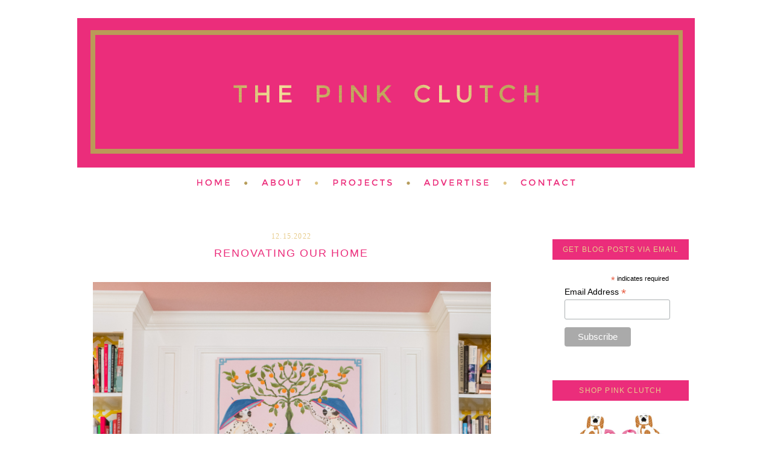

--- FILE ---
content_type: text/html; charset=utf-8
request_url: https://www.google.com/recaptcha/api2/aframe
body_size: 267
content:
<!DOCTYPE HTML><html><head><meta http-equiv="content-type" content="text/html; charset=UTF-8"></head><body><script nonce="5L5ywxgDCJa1LVrbEhlH6Q">/** Anti-fraud and anti-abuse applications only. See google.com/recaptcha */ try{var clients={'sodar':'https://pagead2.googlesyndication.com/pagead/sodar?'};window.addEventListener("message",function(a){try{if(a.source===window.parent){var b=JSON.parse(a.data);var c=clients[b['id']];if(c){var d=document.createElement('img');d.src=c+b['params']+'&rc='+(localStorage.getItem("rc::a")?sessionStorage.getItem("rc::b"):"");window.document.body.appendChild(d);sessionStorage.setItem("rc::e",parseInt(sessionStorage.getItem("rc::e")||0)+1);localStorage.setItem("rc::h",'1769837055287');}}}catch(b){}});window.parent.postMessage("_grecaptcha_ready", "*");}catch(b){}</script></body></html>